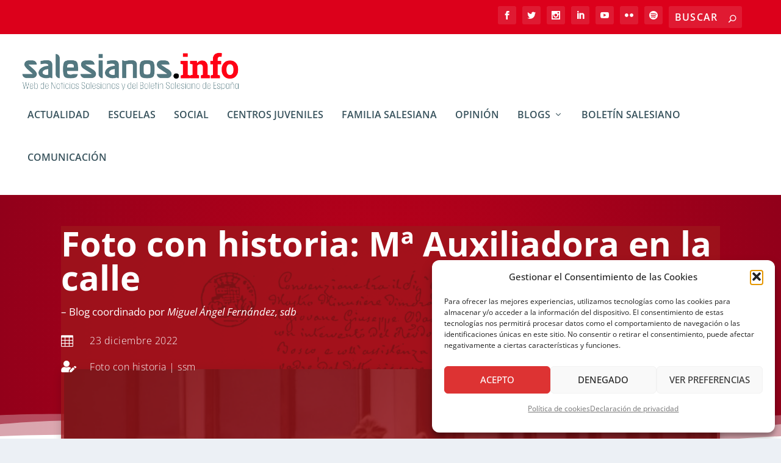

--- FILE ---
content_type: text/html; charset=utf-8
request_url: https://www.google.com/recaptcha/api2/anchor?ar=1&k=6Lexr3AgAAAAAFGpJR0OK7RfQteE2EW7RX8FFbcH&co=aHR0cHM6Ly9zYWxlc2lhbm9zLmluZm86NDQz&hl=en&v=N67nZn4AqZkNcbeMu4prBgzg&size=invisible&anchor-ms=20000&execute-ms=30000&cb=wyg7h3yjf0fl
body_size: 48647
content:
<!DOCTYPE HTML><html dir="ltr" lang="en"><head><meta http-equiv="Content-Type" content="text/html; charset=UTF-8">
<meta http-equiv="X-UA-Compatible" content="IE=edge">
<title>reCAPTCHA</title>
<style type="text/css">
/* cyrillic-ext */
@font-face {
  font-family: 'Roboto';
  font-style: normal;
  font-weight: 400;
  font-stretch: 100%;
  src: url(//fonts.gstatic.com/s/roboto/v48/KFO7CnqEu92Fr1ME7kSn66aGLdTylUAMa3GUBHMdazTgWw.woff2) format('woff2');
  unicode-range: U+0460-052F, U+1C80-1C8A, U+20B4, U+2DE0-2DFF, U+A640-A69F, U+FE2E-FE2F;
}
/* cyrillic */
@font-face {
  font-family: 'Roboto';
  font-style: normal;
  font-weight: 400;
  font-stretch: 100%;
  src: url(//fonts.gstatic.com/s/roboto/v48/KFO7CnqEu92Fr1ME7kSn66aGLdTylUAMa3iUBHMdazTgWw.woff2) format('woff2');
  unicode-range: U+0301, U+0400-045F, U+0490-0491, U+04B0-04B1, U+2116;
}
/* greek-ext */
@font-face {
  font-family: 'Roboto';
  font-style: normal;
  font-weight: 400;
  font-stretch: 100%;
  src: url(//fonts.gstatic.com/s/roboto/v48/KFO7CnqEu92Fr1ME7kSn66aGLdTylUAMa3CUBHMdazTgWw.woff2) format('woff2');
  unicode-range: U+1F00-1FFF;
}
/* greek */
@font-face {
  font-family: 'Roboto';
  font-style: normal;
  font-weight: 400;
  font-stretch: 100%;
  src: url(//fonts.gstatic.com/s/roboto/v48/KFO7CnqEu92Fr1ME7kSn66aGLdTylUAMa3-UBHMdazTgWw.woff2) format('woff2');
  unicode-range: U+0370-0377, U+037A-037F, U+0384-038A, U+038C, U+038E-03A1, U+03A3-03FF;
}
/* math */
@font-face {
  font-family: 'Roboto';
  font-style: normal;
  font-weight: 400;
  font-stretch: 100%;
  src: url(//fonts.gstatic.com/s/roboto/v48/KFO7CnqEu92Fr1ME7kSn66aGLdTylUAMawCUBHMdazTgWw.woff2) format('woff2');
  unicode-range: U+0302-0303, U+0305, U+0307-0308, U+0310, U+0312, U+0315, U+031A, U+0326-0327, U+032C, U+032F-0330, U+0332-0333, U+0338, U+033A, U+0346, U+034D, U+0391-03A1, U+03A3-03A9, U+03B1-03C9, U+03D1, U+03D5-03D6, U+03F0-03F1, U+03F4-03F5, U+2016-2017, U+2034-2038, U+203C, U+2040, U+2043, U+2047, U+2050, U+2057, U+205F, U+2070-2071, U+2074-208E, U+2090-209C, U+20D0-20DC, U+20E1, U+20E5-20EF, U+2100-2112, U+2114-2115, U+2117-2121, U+2123-214F, U+2190, U+2192, U+2194-21AE, U+21B0-21E5, U+21F1-21F2, U+21F4-2211, U+2213-2214, U+2216-22FF, U+2308-230B, U+2310, U+2319, U+231C-2321, U+2336-237A, U+237C, U+2395, U+239B-23B7, U+23D0, U+23DC-23E1, U+2474-2475, U+25AF, U+25B3, U+25B7, U+25BD, U+25C1, U+25CA, U+25CC, U+25FB, U+266D-266F, U+27C0-27FF, U+2900-2AFF, U+2B0E-2B11, U+2B30-2B4C, U+2BFE, U+3030, U+FF5B, U+FF5D, U+1D400-1D7FF, U+1EE00-1EEFF;
}
/* symbols */
@font-face {
  font-family: 'Roboto';
  font-style: normal;
  font-weight: 400;
  font-stretch: 100%;
  src: url(//fonts.gstatic.com/s/roboto/v48/KFO7CnqEu92Fr1ME7kSn66aGLdTylUAMaxKUBHMdazTgWw.woff2) format('woff2');
  unicode-range: U+0001-000C, U+000E-001F, U+007F-009F, U+20DD-20E0, U+20E2-20E4, U+2150-218F, U+2190, U+2192, U+2194-2199, U+21AF, U+21E6-21F0, U+21F3, U+2218-2219, U+2299, U+22C4-22C6, U+2300-243F, U+2440-244A, U+2460-24FF, U+25A0-27BF, U+2800-28FF, U+2921-2922, U+2981, U+29BF, U+29EB, U+2B00-2BFF, U+4DC0-4DFF, U+FFF9-FFFB, U+10140-1018E, U+10190-1019C, U+101A0, U+101D0-101FD, U+102E0-102FB, U+10E60-10E7E, U+1D2C0-1D2D3, U+1D2E0-1D37F, U+1F000-1F0FF, U+1F100-1F1AD, U+1F1E6-1F1FF, U+1F30D-1F30F, U+1F315, U+1F31C, U+1F31E, U+1F320-1F32C, U+1F336, U+1F378, U+1F37D, U+1F382, U+1F393-1F39F, U+1F3A7-1F3A8, U+1F3AC-1F3AF, U+1F3C2, U+1F3C4-1F3C6, U+1F3CA-1F3CE, U+1F3D4-1F3E0, U+1F3ED, U+1F3F1-1F3F3, U+1F3F5-1F3F7, U+1F408, U+1F415, U+1F41F, U+1F426, U+1F43F, U+1F441-1F442, U+1F444, U+1F446-1F449, U+1F44C-1F44E, U+1F453, U+1F46A, U+1F47D, U+1F4A3, U+1F4B0, U+1F4B3, U+1F4B9, U+1F4BB, U+1F4BF, U+1F4C8-1F4CB, U+1F4D6, U+1F4DA, U+1F4DF, U+1F4E3-1F4E6, U+1F4EA-1F4ED, U+1F4F7, U+1F4F9-1F4FB, U+1F4FD-1F4FE, U+1F503, U+1F507-1F50B, U+1F50D, U+1F512-1F513, U+1F53E-1F54A, U+1F54F-1F5FA, U+1F610, U+1F650-1F67F, U+1F687, U+1F68D, U+1F691, U+1F694, U+1F698, U+1F6AD, U+1F6B2, U+1F6B9-1F6BA, U+1F6BC, U+1F6C6-1F6CF, U+1F6D3-1F6D7, U+1F6E0-1F6EA, U+1F6F0-1F6F3, U+1F6F7-1F6FC, U+1F700-1F7FF, U+1F800-1F80B, U+1F810-1F847, U+1F850-1F859, U+1F860-1F887, U+1F890-1F8AD, U+1F8B0-1F8BB, U+1F8C0-1F8C1, U+1F900-1F90B, U+1F93B, U+1F946, U+1F984, U+1F996, U+1F9E9, U+1FA00-1FA6F, U+1FA70-1FA7C, U+1FA80-1FA89, U+1FA8F-1FAC6, U+1FACE-1FADC, U+1FADF-1FAE9, U+1FAF0-1FAF8, U+1FB00-1FBFF;
}
/* vietnamese */
@font-face {
  font-family: 'Roboto';
  font-style: normal;
  font-weight: 400;
  font-stretch: 100%;
  src: url(//fonts.gstatic.com/s/roboto/v48/KFO7CnqEu92Fr1ME7kSn66aGLdTylUAMa3OUBHMdazTgWw.woff2) format('woff2');
  unicode-range: U+0102-0103, U+0110-0111, U+0128-0129, U+0168-0169, U+01A0-01A1, U+01AF-01B0, U+0300-0301, U+0303-0304, U+0308-0309, U+0323, U+0329, U+1EA0-1EF9, U+20AB;
}
/* latin-ext */
@font-face {
  font-family: 'Roboto';
  font-style: normal;
  font-weight: 400;
  font-stretch: 100%;
  src: url(//fonts.gstatic.com/s/roboto/v48/KFO7CnqEu92Fr1ME7kSn66aGLdTylUAMa3KUBHMdazTgWw.woff2) format('woff2');
  unicode-range: U+0100-02BA, U+02BD-02C5, U+02C7-02CC, U+02CE-02D7, U+02DD-02FF, U+0304, U+0308, U+0329, U+1D00-1DBF, U+1E00-1E9F, U+1EF2-1EFF, U+2020, U+20A0-20AB, U+20AD-20C0, U+2113, U+2C60-2C7F, U+A720-A7FF;
}
/* latin */
@font-face {
  font-family: 'Roboto';
  font-style: normal;
  font-weight: 400;
  font-stretch: 100%;
  src: url(//fonts.gstatic.com/s/roboto/v48/KFO7CnqEu92Fr1ME7kSn66aGLdTylUAMa3yUBHMdazQ.woff2) format('woff2');
  unicode-range: U+0000-00FF, U+0131, U+0152-0153, U+02BB-02BC, U+02C6, U+02DA, U+02DC, U+0304, U+0308, U+0329, U+2000-206F, U+20AC, U+2122, U+2191, U+2193, U+2212, U+2215, U+FEFF, U+FFFD;
}
/* cyrillic-ext */
@font-face {
  font-family: 'Roboto';
  font-style: normal;
  font-weight: 500;
  font-stretch: 100%;
  src: url(//fonts.gstatic.com/s/roboto/v48/KFO7CnqEu92Fr1ME7kSn66aGLdTylUAMa3GUBHMdazTgWw.woff2) format('woff2');
  unicode-range: U+0460-052F, U+1C80-1C8A, U+20B4, U+2DE0-2DFF, U+A640-A69F, U+FE2E-FE2F;
}
/* cyrillic */
@font-face {
  font-family: 'Roboto';
  font-style: normal;
  font-weight: 500;
  font-stretch: 100%;
  src: url(//fonts.gstatic.com/s/roboto/v48/KFO7CnqEu92Fr1ME7kSn66aGLdTylUAMa3iUBHMdazTgWw.woff2) format('woff2');
  unicode-range: U+0301, U+0400-045F, U+0490-0491, U+04B0-04B1, U+2116;
}
/* greek-ext */
@font-face {
  font-family: 'Roboto';
  font-style: normal;
  font-weight: 500;
  font-stretch: 100%;
  src: url(//fonts.gstatic.com/s/roboto/v48/KFO7CnqEu92Fr1ME7kSn66aGLdTylUAMa3CUBHMdazTgWw.woff2) format('woff2');
  unicode-range: U+1F00-1FFF;
}
/* greek */
@font-face {
  font-family: 'Roboto';
  font-style: normal;
  font-weight: 500;
  font-stretch: 100%;
  src: url(//fonts.gstatic.com/s/roboto/v48/KFO7CnqEu92Fr1ME7kSn66aGLdTylUAMa3-UBHMdazTgWw.woff2) format('woff2');
  unicode-range: U+0370-0377, U+037A-037F, U+0384-038A, U+038C, U+038E-03A1, U+03A3-03FF;
}
/* math */
@font-face {
  font-family: 'Roboto';
  font-style: normal;
  font-weight: 500;
  font-stretch: 100%;
  src: url(//fonts.gstatic.com/s/roboto/v48/KFO7CnqEu92Fr1ME7kSn66aGLdTylUAMawCUBHMdazTgWw.woff2) format('woff2');
  unicode-range: U+0302-0303, U+0305, U+0307-0308, U+0310, U+0312, U+0315, U+031A, U+0326-0327, U+032C, U+032F-0330, U+0332-0333, U+0338, U+033A, U+0346, U+034D, U+0391-03A1, U+03A3-03A9, U+03B1-03C9, U+03D1, U+03D5-03D6, U+03F0-03F1, U+03F4-03F5, U+2016-2017, U+2034-2038, U+203C, U+2040, U+2043, U+2047, U+2050, U+2057, U+205F, U+2070-2071, U+2074-208E, U+2090-209C, U+20D0-20DC, U+20E1, U+20E5-20EF, U+2100-2112, U+2114-2115, U+2117-2121, U+2123-214F, U+2190, U+2192, U+2194-21AE, U+21B0-21E5, U+21F1-21F2, U+21F4-2211, U+2213-2214, U+2216-22FF, U+2308-230B, U+2310, U+2319, U+231C-2321, U+2336-237A, U+237C, U+2395, U+239B-23B7, U+23D0, U+23DC-23E1, U+2474-2475, U+25AF, U+25B3, U+25B7, U+25BD, U+25C1, U+25CA, U+25CC, U+25FB, U+266D-266F, U+27C0-27FF, U+2900-2AFF, U+2B0E-2B11, U+2B30-2B4C, U+2BFE, U+3030, U+FF5B, U+FF5D, U+1D400-1D7FF, U+1EE00-1EEFF;
}
/* symbols */
@font-face {
  font-family: 'Roboto';
  font-style: normal;
  font-weight: 500;
  font-stretch: 100%;
  src: url(//fonts.gstatic.com/s/roboto/v48/KFO7CnqEu92Fr1ME7kSn66aGLdTylUAMaxKUBHMdazTgWw.woff2) format('woff2');
  unicode-range: U+0001-000C, U+000E-001F, U+007F-009F, U+20DD-20E0, U+20E2-20E4, U+2150-218F, U+2190, U+2192, U+2194-2199, U+21AF, U+21E6-21F0, U+21F3, U+2218-2219, U+2299, U+22C4-22C6, U+2300-243F, U+2440-244A, U+2460-24FF, U+25A0-27BF, U+2800-28FF, U+2921-2922, U+2981, U+29BF, U+29EB, U+2B00-2BFF, U+4DC0-4DFF, U+FFF9-FFFB, U+10140-1018E, U+10190-1019C, U+101A0, U+101D0-101FD, U+102E0-102FB, U+10E60-10E7E, U+1D2C0-1D2D3, U+1D2E0-1D37F, U+1F000-1F0FF, U+1F100-1F1AD, U+1F1E6-1F1FF, U+1F30D-1F30F, U+1F315, U+1F31C, U+1F31E, U+1F320-1F32C, U+1F336, U+1F378, U+1F37D, U+1F382, U+1F393-1F39F, U+1F3A7-1F3A8, U+1F3AC-1F3AF, U+1F3C2, U+1F3C4-1F3C6, U+1F3CA-1F3CE, U+1F3D4-1F3E0, U+1F3ED, U+1F3F1-1F3F3, U+1F3F5-1F3F7, U+1F408, U+1F415, U+1F41F, U+1F426, U+1F43F, U+1F441-1F442, U+1F444, U+1F446-1F449, U+1F44C-1F44E, U+1F453, U+1F46A, U+1F47D, U+1F4A3, U+1F4B0, U+1F4B3, U+1F4B9, U+1F4BB, U+1F4BF, U+1F4C8-1F4CB, U+1F4D6, U+1F4DA, U+1F4DF, U+1F4E3-1F4E6, U+1F4EA-1F4ED, U+1F4F7, U+1F4F9-1F4FB, U+1F4FD-1F4FE, U+1F503, U+1F507-1F50B, U+1F50D, U+1F512-1F513, U+1F53E-1F54A, U+1F54F-1F5FA, U+1F610, U+1F650-1F67F, U+1F687, U+1F68D, U+1F691, U+1F694, U+1F698, U+1F6AD, U+1F6B2, U+1F6B9-1F6BA, U+1F6BC, U+1F6C6-1F6CF, U+1F6D3-1F6D7, U+1F6E0-1F6EA, U+1F6F0-1F6F3, U+1F6F7-1F6FC, U+1F700-1F7FF, U+1F800-1F80B, U+1F810-1F847, U+1F850-1F859, U+1F860-1F887, U+1F890-1F8AD, U+1F8B0-1F8BB, U+1F8C0-1F8C1, U+1F900-1F90B, U+1F93B, U+1F946, U+1F984, U+1F996, U+1F9E9, U+1FA00-1FA6F, U+1FA70-1FA7C, U+1FA80-1FA89, U+1FA8F-1FAC6, U+1FACE-1FADC, U+1FADF-1FAE9, U+1FAF0-1FAF8, U+1FB00-1FBFF;
}
/* vietnamese */
@font-face {
  font-family: 'Roboto';
  font-style: normal;
  font-weight: 500;
  font-stretch: 100%;
  src: url(//fonts.gstatic.com/s/roboto/v48/KFO7CnqEu92Fr1ME7kSn66aGLdTylUAMa3OUBHMdazTgWw.woff2) format('woff2');
  unicode-range: U+0102-0103, U+0110-0111, U+0128-0129, U+0168-0169, U+01A0-01A1, U+01AF-01B0, U+0300-0301, U+0303-0304, U+0308-0309, U+0323, U+0329, U+1EA0-1EF9, U+20AB;
}
/* latin-ext */
@font-face {
  font-family: 'Roboto';
  font-style: normal;
  font-weight: 500;
  font-stretch: 100%;
  src: url(//fonts.gstatic.com/s/roboto/v48/KFO7CnqEu92Fr1ME7kSn66aGLdTylUAMa3KUBHMdazTgWw.woff2) format('woff2');
  unicode-range: U+0100-02BA, U+02BD-02C5, U+02C7-02CC, U+02CE-02D7, U+02DD-02FF, U+0304, U+0308, U+0329, U+1D00-1DBF, U+1E00-1E9F, U+1EF2-1EFF, U+2020, U+20A0-20AB, U+20AD-20C0, U+2113, U+2C60-2C7F, U+A720-A7FF;
}
/* latin */
@font-face {
  font-family: 'Roboto';
  font-style: normal;
  font-weight: 500;
  font-stretch: 100%;
  src: url(//fonts.gstatic.com/s/roboto/v48/KFO7CnqEu92Fr1ME7kSn66aGLdTylUAMa3yUBHMdazQ.woff2) format('woff2');
  unicode-range: U+0000-00FF, U+0131, U+0152-0153, U+02BB-02BC, U+02C6, U+02DA, U+02DC, U+0304, U+0308, U+0329, U+2000-206F, U+20AC, U+2122, U+2191, U+2193, U+2212, U+2215, U+FEFF, U+FFFD;
}
/* cyrillic-ext */
@font-face {
  font-family: 'Roboto';
  font-style: normal;
  font-weight: 900;
  font-stretch: 100%;
  src: url(//fonts.gstatic.com/s/roboto/v48/KFO7CnqEu92Fr1ME7kSn66aGLdTylUAMa3GUBHMdazTgWw.woff2) format('woff2');
  unicode-range: U+0460-052F, U+1C80-1C8A, U+20B4, U+2DE0-2DFF, U+A640-A69F, U+FE2E-FE2F;
}
/* cyrillic */
@font-face {
  font-family: 'Roboto';
  font-style: normal;
  font-weight: 900;
  font-stretch: 100%;
  src: url(//fonts.gstatic.com/s/roboto/v48/KFO7CnqEu92Fr1ME7kSn66aGLdTylUAMa3iUBHMdazTgWw.woff2) format('woff2');
  unicode-range: U+0301, U+0400-045F, U+0490-0491, U+04B0-04B1, U+2116;
}
/* greek-ext */
@font-face {
  font-family: 'Roboto';
  font-style: normal;
  font-weight: 900;
  font-stretch: 100%;
  src: url(//fonts.gstatic.com/s/roboto/v48/KFO7CnqEu92Fr1ME7kSn66aGLdTylUAMa3CUBHMdazTgWw.woff2) format('woff2');
  unicode-range: U+1F00-1FFF;
}
/* greek */
@font-face {
  font-family: 'Roboto';
  font-style: normal;
  font-weight: 900;
  font-stretch: 100%;
  src: url(//fonts.gstatic.com/s/roboto/v48/KFO7CnqEu92Fr1ME7kSn66aGLdTylUAMa3-UBHMdazTgWw.woff2) format('woff2');
  unicode-range: U+0370-0377, U+037A-037F, U+0384-038A, U+038C, U+038E-03A1, U+03A3-03FF;
}
/* math */
@font-face {
  font-family: 'Roboto';
  font-style: normal;
  font-weight: 900;
  font-stretch: 100%;
  src: url(//fonts.gstatic.com/s/roboto/v48/KFO7CnqEu92Fr1ME7kSn66aGLdTylUAMawCUBHMdazTgWw.woff2) format('woff2');
  unicode-range: U+0302-0303, U+0305, U+0307-0308, U+0310, U+0312, U+0315, U+031A, U+0326-0327, U+032C, U+032F-0330, U+0332-0333, U+0338, U+033A, U+0346, U+034D, U+0391-03A1, U+03A3-03A9, U+03B1-03C9, U+03D1, U+03D5-03D6, U+03F0-03F1, U+03F4-03F5, U+2016-2017, U+2034-2038, U+203C, U+2040, U+2043, U+2047, U+2050, U+2057, U+205F, U+2070-2071, U+2074-208E, U+2090-209C, U+20D0-20DC, U+20E1, U+20E5-20EF, U+2100-2112, U+2114-2115, U+2117-2121, U+2123-214F, U+2190, U+2192, U+2194-21AE, U+21B0-21E5, U+21F1-21F2, U+21F4-2211, U+2213-2214, U+2216-22FF, U+2308-230B, U+2310, U+2319, U+231C-2321, U+2336-237A, U+237C, U+2395, U+239B-23B7, U+23D0, U+23DC-23E1, U+2474-2475, U+25AF, U+25B3, U+25B7, U+25BD, U+25C1, U+25CA, U+25CC, U+25FB, U+266D-266F, U+27C0-27FF, U+2900-2AFF, U+2B0E-2B11, U+2B30-2B4C, U+2BFE, U+3030, U+FF5B, U+FF5D, U+1D400-1D7FF, U+1EE00-1EEFF;
}
/* symbols */
@font-face {
  font-family: 'Roboto';
  font-style: normal;
  font-weight: 900;
  font-stretch: 100%;
  src: url(//fonts.gstatic.com/s/roboto/v48/KFO7CnqEu92Fr1ME7kSn66aGLdTylUAMaxKUBHMdazTgWw.woff2) format('woff2');
  unicode-range: U+0001-000C, U+000E-001F, U+007F-009F, U+20DD-20E0, U+20E2-20E4, U+2150-218F, U+2190, U+2192, U+2194-2199, U+21AF, U+21E6-21F0, U+21F3, U+2218-2219, U+2299, U+22C4-22C6, U+2300-243F, U+2440-244A, U+2460-24FF, U+25A0-27BF, U+2800-28FF, U+2921-2922, U+2981, U+29BF, U+29EB, U+2B00-2BFF, U+4DC0-4DFF, U+FFF9-FFFB, U+10140-1018E, U+10190-1019C, U+101A0, U+101D0-101FD, U+102E0-102FB, U+10E60-10E7E, U+1D2C0-1D2D3, U+1D2E0-1D37F, U+1F000-1F0FF, U+1F100-1F1AD, U+1F1E6-1F1FF, U+1F30D-1F30F, U+1F315, U+1F31C, U+1F31E, U+1F320-1F32C, U+1F336, U+1F378, U+1F37D, U+1F382, U+1F393-1F39F, U+1F3A7-1F3A8, U+1F3AC-1F3AF, U+1F3C2, U+1F3C4-1F3C6, U+1F3CA-1F3CE, U+1F3D4-1F3E0, U+1F3ED, U+1F3F1-1F3F3, U+1F3F5-1F3F7, U+1F408, U+1F415, U+1F41F, U+1F426, U+1F43F, U+1F441-1F442, U+1F444, U+1F446-1F449, U+1F44C-1F44E, U+1F453, U+1F46A, U+1F47D, U+1F4A3, U+1F4B0, U+1F4B3, U+1F4B9, U+1F4BB, U+1F4BF, U+1F4C8-1F4CB, U+1F4D6, U+1F4DA, U+1F4DF, U+1F4E3-1F4E6, U+1F4EA-1F4ED, U+1F4F7, U+1F4F9-1F4FB, U+1F4FD-1F4FE, U+1F503, U+1F507-1F50B, U+1F50D, U+1F512-1F513, U+1F53E-1F54A, U+1F54F-1F5FA, U+1F610, U+1F650-1F67F, U+1F687, U+1F68D, U+1F691, U+1F694, U+1F698, U+1F6AD, U+1F6B2, U+1F6B9-1F6BA, U+1F6BC, U+1F6C6-1F6CF, U+1F6D3-1F6D7, U+1F6E0-1F6EA, U+1F6F0-1F6F3, U+1F6F7-1F6FC, U+1F700-1F7FF, U+1F800-1F80B, U+1F810-1F847, U+1F850-1F859, U+1F860-1F887, U+1F890-1F8AD, U+1F8B0-1F8BB, U+1F8C0-1F8C1, U+1F900-1F90B, U+1F93B, U+1F946, U+1F984, U+1F996, U+1F9E9, U+1FA00-1FA6F, U+1FA70-1FA7C, U+1FA80-1FA89, U+1FA8F-1FAC6, U+1FACE-1FADC, U+1FADF-1FAE9, U+1FAF0-1FAF8, U+1FB00-1FBFF;
}
/* vietnamese */
@font-face {
  font-family: 'Roboto';
  font-style: normal;
  font-weight: 900;
  font-stretch: 100%;
  src: url(//fonts.gstatic.com/s/roboto/v48/KFO7CnqEu92Fr1ME7kSn66aGLdTylUAMa3OUBHMdazTgWw.woff2) format('woff2');
  unicode-range: U+0102-0103, U+0110-0111, U+0128-0129, U+0168-0169, U+01A0-01A1, U+01AF-01B0, U+0300-0301, U+0303-0304, U+0308-0309, U+0323, U+0329, U+1EA0-1EF9, U+20AB;
}
/* latin-ext */
@font-face {
  font-family: 'Roboto';
  font-style: normal;
  font-weight: 900;
  font-stretch: 100%;
  src: url(//fonts.gstatic.com/s/roboto/v48/KFO7CnqEu92Fr1ME7kSn66aGLdTylUAMa3KUBHMdazTgWw.woff2) format('woff2');
  unicode-range: U+0100-02BA, U+02BD-02C5, U+02C7-02CC, U+02CE-02D7, U+02DD-02FF, U+0304, U+0308, U+0329, U+1D00-1DBF, U+1E00-1E9F, U+1EF2-1EFF, U+2020, U+20A0-20AB, U+20AD-20C0, U+2113, U+2C60-2C7F, U+A720-A7FF;
}
/* latin */
@font-face {
  font-family: 'Roboto';
  font-style: normal;
  font-weight: 900;
  font-stretch: 100%;
  src: url(//fonts.gstatic.com/s/roboto/v48/KFO7CnqEu92Fr1ME7kSn66aGLdTylUAMa3yUBHMdazQ.woff2) format('woff2');
  unicode-range: U+0000-00FF, U+0131, U+0152-0153, U+02BB-02BC, U+02C6, U+02DA, U+02DC, U+0304, U+0308, U+0329, U+2000-206F, U+20AC, U+2122, U+2191, U+2193, U+2212, U+2215, U+FEFF, U+FFFD;
}

</style>
<link rel="stylesheet" type="text/css" href="https://www.gstatic.com/recaptcha/releases/N67nZn4AqZkNcbeMu4prBgzg/styles__ltr.css">
<script nonce="4g8r5qrwIW4fLD8tC829XA" type="text/javascript">window['__recaptcha_api'] = 'https://www.google.com/recaptcha/api2/';</script>
<script type="text/javascript" src="https://www.gstatic.com/recaptcha/releases/N67nZn4AqZkNcbeMu4prBgzg/recaptcha__en.js" nonce="4g8r5qrwIW4fLD8tC829XA">
      
    </script></head>
<body><div id="rc-anchor-alert" class="rc-anchor-alert"></div>
<input type="hidden" id="recaptcha-token" value="[base64]">
<script type="text/javascript" nonce="4g8r5qrwIW4fLD8tC829XA">
      recaptcha.anchor.Main.init("[\x22ainput\x22,[\x22bgdata\x22,\x22\x22,\[base64]/[base64]/[base64]/[base64]/[base64]/[base64]/KGcoTywyNTMsTy5PKSxVRyhPLEMpKTpnKE8sMjUzLEMpLE8pKSxsKSksTykpfSxieT1mdW5jdGlvbihDLE8sdSxsKXtmb3IobD0odT1SKEMpLDApO08+MDtPLS0pbD1sPDw4fFooQyk7ZyhDLHUsbCl9LFVHPWZ1bmN0aW9uKEMsTyl7Qy5pLmxlbmd0aD4xMDQ/[base64]/[base64]/[base64]/[base64]/[base64]/[base64]/[base64]\\u003d\x22,\[base64]\\u003d\\u003d\x22,\x22w5DDgCoFRkAtwo/DosOcA8OKN1VADMOVwobDgsKEw51Cw4zDp8KiEzPDkEpoYyMAesOQw6ZVwqjDvlTDksKiF8ORT8OpWFhDwoZZeRlCQHFYwrc1w7LDqsKKO8KKwrfDtF/[base64]/HcKXwoZSw5ZFA1LChcOBwpfCu8OuwpbDr8ObwqXDinrCn8Klw7Row7I6w4zDhlLCozvCtDgAWMO4w5Rnw6PDrgjDrV/CnyMlIFLDjkrDimoXw508S17CuMOQw7HDrMOxwrBtHMOuDMOAP8OTbsKtwpU2w5YJEcObw44Vwp/DvkYSPsONe8O2B8KlKyfCsMK8DDXCq8KnwqPChUTCqn8EQ8OgwqnCizwSSBJvwqjCicOSwp4ow7sMwq3CkAcmw4/Dg8OOwrgSFEjDiMKwLUBJDXDDg8Klw5Ucw5B3CcKEdUzCnEICXcK7w7LDqHNlMGAww7bCmht4wpUiwrvCn3bDlHhPJ8KOZWLCnMKlwokhfi/DggPCsT5zwr/[base64]/wojChTfCjjtgw58Jwp0UAkcKw4zCnFLCo2rDgMKtw6lAw5QYRcOzw6klwp3ChcKzNHfDiMOvQsKDDcKhw6DDqMO5w5PCjwbDry0FByPCkS92L3nCt8ONw5QswpvDqMKVwo7DjwM6wqgeEnTDvz8rwonDuzDDt1BjwrTDp1vDhgnCvcKXw7wLDMO2K8KVw6/DgsKMfWsUw4LDv8OWAgsYTMOjdR3DpRYUw7/[base64]/[base64]/[base64]/[base64]/[base64]/CiTk1RDIsKQ5TwrLCvMKiDMO8wpXCucKDBS4hABFJOmzDkzXDrsO7cU/CjMOvPsK4a8OMw6M8w5Y/wqDChH9DDMOJwospfsOjw7LCtsO6K8OFWj3ChcKkBCjClsOOC8O8w7DDoH7DjMOFw6bDgGzCjS7CjnHDkRsCwpggw5oyZ8OvwpgYfDZTwojDpAjDq8OyS8K+OnbDicKcw5vCk084wo0MUMOyw7Uaw7xVAsK7csOAwrlpAnwCFcO/w5dpXsK0w6LCiMOkDsKjJ8OGwrXCpk4BGzQkw65ddVLDtgjDsklUwrrDgm5/UMOmw7PCj8Ocwo1/[base64]/[base64]/Co8KjeMOpaWjDpmvDgMK5XMKrwoUNw5rCs8KTNGXCmcOLem1Ewoh0HRjDsF3DmhLDvnrCsGhIw7Qbw5ZIw6Zuw6s8w7DDi8O3HcKuRcOVw5rCpcK7w5doeMKXTTLCh8KmwonCscKvwpQCMHPCjkDChMK/NyIyw4LDiMKVCQrCkkjCtBFLw43ClsOVaA8RckE2wo4kw6bCsGQew5FwTcOkwocWw5E5w4nClhBuw4l8wovDphZKO8KNOcKCBHbDsT97UMOGw6InwoHChCpJwqhawr4uQ8KWw49WwqvCrcKDwr8aUkTCtXvCgsOdShfCksOTHm/CkcK5w74tJWovHypIwrEwScKWWkVvEGg7ZsOVOMKqw6gGM33DjnZGw64jwohUw5jCjGzCnMO/[base64]/CpAjDsUxWworDnsOvw4bCucOdw6t6ZsO7U3YvecOdZnlPDz1zw73DqiA8wqVJwoZPw4HDhBtrwpTCozNow4Bwwp4geAnDpcKUwp91w5B7Jhxgw6pGw7TCgMKdGARSKE/Dsk7CgcORwrbDkgcxw4sAwojDljbCg8KywpbCsyQ0w5B+w54yX8KNwqnDryDDuCdoaXNmwqfCpzTDhDPCtA1wwqTCqiTCs2Mbwqc+wq3DgyHCvMKkV8KBwo3DtcOAwqgVCB0nw7V1FcKXwrHCvEXCu8KIw7E4wpjCn8OlwpbCi3pPw4vDpX9lIcOVag5WwprClMOlw6/[base64]/[base64]/BQBjUsKuDi07wr/[base64]/[base64]/wr1bw4pQw6sywp4nw5RuXgl3NVl4wp42cR3DkMK/w7ViwpnCh0/DtiTDm8KawrbCpzrCqsK9RMKMwql0wqHCsm5jKVAiZsK+HgZeG8OSLsOmOg7Cjk7DmMOrak18wqojwq5UwpLCncOgbFYtecKnw63CgRTDuDzClMKDwrnChEpMChEtwrFfwrnCsV3DhmXCoRdRwpHCpkvDlWfCiRLDrcOew4wkw7hoDGvDm8Kywo0dw4ocEMKwwr/DpMOtwq/Cmi9bwp/Cp8KrIMOSw6jCiMOxw556w73Cp8KYw40awo7ClcO3w7p8w5zCrFodwrXCjcORw6t5w5ojw54uFsOESjrDu3bDk8KJwockwo3DrcOvb0LCvcKewrjCkUw6a8KFw49RwrHCqMKhbsKuPT3ClwbCox/DuU0ON8KlfQLDicKHwqNuw4IgT8KcwrbCvBbDssO6MUbCsXoPE8K3aMKWBWPCjyzCl3/DnQZXf8KXwqXCtz1KMltdSz5vXHI0w4F+AynDhm3DqMKrw5HDnmc4Q2bDvl0EHW7DkcOPw7M7V8KLaScnwpp0YX1Sw4XDk8Ofw6HCpBsTwqN0RyYbwoV5w4nCpz9Qw5toNcKlw5zDosO6wr0yw6dkdcO2wrvDuMKiG8OkwoPDvnnDgwTCnMOYwrPDthYuG1dFwo3Duj/DocKWIzvCrCpvw53DvSLCviEHw4ENwp7DksONwpdvwpDCnjLDssO9w70ZFg8pwoEuNcKJw5fCin7DpA/DjUPCqcKkw70mwoLDtMK/[base64]/[base64]/[base64]/w4l1f8Ogw7xbwrgVYHNvwoN7w6/DmMO0w6ptwqDCnsKSwpV1wobCumDDqsONw4/CsExTPcK+wqPDkgMbw55CK8Ouw4cVW8KmHS4qw6wUWcKqGxoPw5Ivw4pVw7JBYzRyKDjDgsKOVCjDm043w53DsMKAw4rCq07DqmzCjcKSw6sfw6jDnEVrBMOhw58Nw7XClAvDtSPDicOpw6LCiBXCjsOHwqDDomnDqcK5wr/ClsKqwr7DtVMqc8OVw5sMw7DCssOGREfCh8Ohd07DuCfDnT5xw6nDpCDDjivCrsKLE03DlsKGw5F1XcK/Fg8BIAvDrHQpwqJGDEnDvh/DvcKzw6N0wpQbw686FsOZwqs6AsK3wpR9UWcUwqfDoMOvDMKXNQg4wotfccKUwqtgCRh6w5/DsMO/w5kCcmbCh8KGH8O0wrPCoMKkwqbDvDzCiMK4PALDllnCmirDrR1obMKBwqPCqTzCnXUeTBDCrkcuw43DrcKJEm4aw4xLwrMxwqfCscKTwq9cwqczwq3DkMO7ecO8R8OlDsKzwqXCusKmwrs/Q8OJXWdow4DCisKAZ31UB0JJTGZYw7jCpn0tGAUiaEjCmzTClivCmGtVwoLDrC1Kw67CpzzCgcOuw7IZUS0VHcKADVrDv8K+wqodeRDCilYywobDrMKHWMOpHXrChCoww5tFwrt/KMK+PsO2w4LDj8OAwodZQiZaUgPDlwrDgXjDssOOw7p6fcKfwrvDmU8ZBXfDv0bDi8K4w77DpzMZw7LDhsOaO8KAPUQ7w7PCr2MdwpNRT8OOwrfCmH3CvMKwwqBPGMO5w4zClhzDnhXDhsKDCyxMwrUoGF9tbcKHwoAKGC/[base64]/DssKsYsKYKn/Dj8Kpwpwvw5IML8Kow7DCgwAGwpbDnMKQDXnCsgZhw6F0w4fDhsOaw5YawozCsHQqw4lnw58xUy/CgMOvU8KxIsOKKMOYX8KcAD5lRAABVH3Cl8K/w6DCr1oJw6NCwqTCpcOGSMOgw5TCtTcvwpdGfUXDhBvDqg4Xw4gEKmPDtHM2w65rw6l+WsKZdHQLw7YpSMKrB0wCwqtsw6PCvxEnw5AKwqF2w4/DpG5wHik3CMO1U8OTM8K1ZTY+f8OPw7HCr8Otw6kWLcKWBsKWw7bDjsOiBcO3w7XDqyJ9I8KbCk8+d8O0woEwby/DjMKMwqwPVjVyw7JWNMO3wqB6ScOMwqLDilckaGMzwpJkwpsBGXZuacOefcKUEjzDg8OCwqHCs0ZZIsKBVEA6wpvDncKtGMKiYcOAwqFYwqrDsDk6wrIfWE/DuiUqwps0Mm/CvcOiWm5/YnjDiMOgTAXChTvDuAV5XQpgwoTDtX7DoDZQwq7DkDI2wp1dw6c1BcOlwoZpFhHDgsKAw6JcPAMwEsKpw43DsHklHDvCkD7ChsODwqt9w43CuC7ClMO1BMOrwo/[base64]/worCvDTCtV/[base64]/[base64]/DnsOSwprDpcOKHMKrw6HDrUksa8KiXSzDultiWMOaLcOZw6sHbXJew5QEwozCtMK+Hk7DssKbacO7JsOEw5bCoRpqRcKbwqd2VFHCuTfCvhbDncKewohUIz3Cs8KKwrTCrT5fRcKBw4TDrsK/YSnDqcKWwrI3PEt8wqE0w4nDhsKUGcOMw47Ck8KHw70fwrZrw6cMwo7DqcO5ScOoTnjCjsKgalQjP17Cozx1Tx7CsMKWWMOfw78Uw5lkwo97wonCpMOOwqhgw7LDu8K8wolOwrLCrcOkwpp+McKLBsK+JMKSPiV+B0bDlcO2E8KYwpLDucKuw4zCtyUWw5PCtkA/bkbCkVXDh0jCtsO3YgrClMK/FxYTw5PDjsK3woVJdcKMw6AIw6cDwrkILXtJdcKvw6tkwprCt0PCuMK1AhXDuTzDk8KZwq5AY0k1AATCosODCsK5ZMKrTsOBw5otworDl8OzaMO2wrFZDsO9B2nDrzFdw7/Cq8Ofw41Qw4HDusK9w6RcQcKfOsKWKcKkKMOlKSHCgwRbwqAbwr/DoAomw6rCtMKmwrvDlTQOVsOhw54YShkiw5Z+w4BdJMKGN8K+w5fDtR8oQMKaEG/CiRolw4x1QmzCvcKEw6USwoPCpsK8Pl8NwohcShpzwpFTPsOawrlUdMOOw5bCjkNqwqjDqcO6w7ljVAl5ZcOAVy5twphgMsKSw4zCvMKMw5cTwqTDnU5TwpRRwrhMbA4dHsOZIHrDiT3CtMOyw50xw79sw65ncjBWC8KhZCHCm8KkT8OZfUZfbTvDj3dywr7DlFF/[base64]/CmBEqwq1oXjAcQ3cVw7xfwr9Sw74FE8KQF8Okw4LDo2NGJMO5w5rDlcO8I35Uw4LCsk/DrU/[base64]/CulzCqcKiw4kyDsOpY2gyb8KcDsKZLsKVMUMqHcK6wrwvDV7CpMOYRMO4w7sHwqgeS1dnw4x7wrnCiMK4NcKMw4NLw5/DjsO6wq3Cl3l5QcKQwpLCogzCnMOAwoQKwr9Iw4nDjsO/[base64]/DiDLCoiJ/w4bCoF4tw7zDhcKCYMOvd8Khw5nCq3BjdTbDiEtfwqRFVC/CuBo7woPCiMKOYkR3wqZlwq0ow7o0wq8DJcORWsOAwq56wqNQXmbDmFgjIsO/wrPDrj5OwpMhwqLDksO1EMKlH8OWKUwQw4YwwqXCq8OXU8KRDFBzAMOuEijDr1fCq2LDqcKudcOBw4AvYMOzw5LCrk0Ewp7CgMOBRcKtwrvCgA3DjH5Zwqsnw5wkwphvwq1aw5FbSsKoZsKew7/DrcOFDMKxHx3DvghlB8Odw7LDqcO3w68xUsOMTsKbworDkMOJbHV5woPCjHHDvMKCP8OkwqHCvhHCmR1eS8OETgl/PcKVw79sw7Aew5fDrsOxKDIkwrXCrHnCu8KmeB1vw4jCqz3Ci8OVwpHDvkDDgzpmD2nDqnoxEMKTwqrCjlfDi8OPHyrClidRKWhcTcKsajzCo8O3wr5swoYAw4hRAMKMwpfDgsOCwoPCpWnCqEQTIsKXfsOvA3rCrcO3SyElSMOvQUV/JSjCjMO9wpvDqk/DvMKgw4Asw743wpAhwrQ7YhLCrsKOJ8OeP8O+HcOqasK/wrsGw6JBdTEhclcZw53DjVrDhFR2wo/[base64]/Cj8ORw5wTazLDr1k+DBkAIMO8Jw7CtMKcw58wQhlFTSLDr8KjE8KeKsKMwpDDisOPPUrDoE/DnxVww5TDi8OGZlrCtChCQUXDhnk/[base64]/CqyXDmAvDjxjDuTTDu8OMFcKaFWrDr8OZB2lTAhZ+RyTCl0ltSit7RMKGwpPDg8O1esODJsO/bcKRU21UZ3UmwpfCvMOMOB9/w7TDlwbCuMOww47Cqx3Cpk0zw6prwowTJ8KTwpDDt2YJwrnCg33CvsOfdcOew7wAS8KvTC4+EcKww64/wrPCnCnChcOJw4HDvsKHwrMww4/ChBLDmsK6KMKTw6bCpsO6wqPDsUrCjFxfc2PCqwkow7Uww5HCpDXDtsKVw4TDvjcracKPwpDDqcKVGMO1wo0Zw4rDu8Ohw5vDpsOjw7jDm8OuNDclZmwRw7c0d8O/[base64]/[base64]/Omk5f8KdbcO6wqpmQEvDpsOSw73DuiTCjMKkesKbVMKPI8OmUnN+LcKZwrTDmW0FwrsWPHbDuzrDixDCl8KpB04Ew5PDkMOvwrDCu8O/wrA4wrIuw6YBw6AywoUZwonDiMKIw69mw4RAbmvCt8KywpQwwpZtw5htPsOoF8Kfw6bCscOPw7QLdl3DtsKhw73CgyTDpcKPw4jDl8Orw4YhDsOGT8OyMMKkfsKtw7E7TMO/[base64]/DvsOpwqQjPcKiwo/CncOJw6DDlAJBdmvCkMOmwprDs0MtwqPDmsOywrwLw73DrsKZwprCh8K8bA47w6HCk1/[base64]/[base64]/DiMOjLhbCmMOQLcKMw5FZWMKawrdTGB3Cs3bDj3HDmV9SwrN+w6IuXsKzw5cwwpFFDhhZw7TDtQ7DgkATw5RnZRTCiMKRc3NZwrMiU8KKbcOjwqXDkcKzf2VIw4AAw6cIF8Oaw5AdBsKjw5t9QcKjwrFrQcOmwow/BcKGBcO3G8K8M8O9VcOwIwHDoMKuw4lnwpTDlh/Crk3CtsKswpUXUVsBIFjCkcOowoXDlw7CpsK1e8KQMwAuZsK8wr9wHsOdwpMmTsObwrhBc8O5E8Ovw4Qpe8KZC8OAw7nCmnxcw68HTUXCvU/CmcKtwp3Dl3QvXC7Cu8OOwo0iw5fCtsOKw6vCoVPCqgwtNmwOI8O8wo5bZsOfw53CqsKaRsKwFcKqwoITwo/Ci3LCqMKyelsTAhTDnMKnEMKWwoTDp8ORcy7DqAvDt2Vtw6LCk8OPw58Jwp3CslnDsXDDvBNdVVQdCsK2csOiScKtw5kBwq4/BCHDnks4w4dfCAbDoMOCwrxkQsK0wpU3J10MwrJlw4QobcOSeRrDpGszNsOnKwgaYsKkw6saw4fDvcOPdg/DmwHCgkPClMOPBi/CnMOYw6TDuEPCoMOswrvDsBZmw53ChsO4YC9jwr00w7oAGjHDu11VNMO6wrZkwpfCpD5DwrZxY8OlT8Ktwr3Cr8KfwofCuW8qwppRwrzDksONwpLDq2vDksOoDcKJw7jCoC8RPk48FiTCicKqwrddw4FUwrQ4FcKHPsKCw5XDuy3CtzkNw753P2/Dj8KmwoBuU2xVDcKKwr0WVMOECn4+w5sEwoAiHXzCjMKSw5nCs8OXahkBw7zDp8K4wr7DmRbDnErDqVzChcOtw6sHw6l+w6/CokvCmHZZw68YaTLDs8KvFjbDhcKBITXCsMOMbsK+Vi/DscKvwqDCnFcgcMO5w4nCvBkww5lDwpXDiQw4w4w9SCVUcMOHwpdlw7IRw5sQNXt/[base64]/[base64]/[base64]/wrXCgsK6d8OrVi3Cg8OIfSguHWM5AsOBBnNUw4lYL8KLw47Cq28/HGzCoFrCuwQYfcKSwotqanJKZzDCocKXw4hNd8KOdcKnfEVHwpVew7fCh23Cu8Kew6bChMKCw6HDvmtCwpLCtGUMwq/Dl8K4esK6w5jCmcK2XlDDvcOea8K5LMKjw5F/IsOPRU7Ds8ObPQ/DhcOiwo3Cg8ODc8KMw47DkBrCsMOCUsKFwpUjHmfDucOCLcKnwoorwoMjw4EmCMK5e254w5BewrUcHMKSw57Dl04mZ8O0bARswrXDi8O0wr8xw6Ydw6ITwrzDhcKLTsOYNMOewrUywoXCoWPCgcOxN3l/[base64]/[base64]/[base64]/NcO3w5w9MATCucOQw7thPzfDgHbDqwE3w53DqG4ewpTDjMOlBsOaFTkvw5nDksO2AhTDqcK8CzjDi0PDgW/DmwEtAcOzJcK0GcOAw6t/wqoKwobDmcOIwpzCo2/DlMO3wrwkworDn1PCiEFvGBQ5RzXCnsKCwoojBsOlwrV2wq4Mwpoaf8Kiw43Cg8OncW52IsOIwrdiw5HCjgVjFMOlYkPCrsOgEMKGZMOBw7Jpw6NQGMO5YcK+V8Otw6zDjsOrw6fDn8OtOj/ClsKzwoN7w4DCknUGwrsvwr7DiU5dwqDDvEskwonDncKcajkGHcOywrUxFg7DtU/DuMOdwqQAwrfCvGHDgMK6w7IuWS0nwpdcw6bCr8OzfsKZwojDpsKew5Iiw4XDhsKCw6oPMcO6wpIzw6HCsVoXFQ84w6vDsnd6w7bCgcKFc8KUwpByV8OkasOgw48WwrDDgMK5wp/DgB7DkybDiCnDnlDCmMO9SG7Dm8ODw4crS1fDgy3CqWbDlA/[base64]/[base64]/Dp2B/d8K2wrzDsMOdwqfDj2EZSsK/C8Kewo0WIEoZw79FwqbDrMKKwrIdbQ/CqCvDq8OXw6NbwrUFwqfCgmR0VMOrJj93w4TDqXrCs8Oow7FuwpfCocOKAF5eaMOgwo/DpMKrE8O4w7Fpw6gRw5dPGcONw67CnsO9w6HCsMOJw7YEIsOvAWbCuwxMwpEjw7hoHcKcJgwkBQbCnMOLS0R7NWJiwoA+wofCqhfCsXFswoIbLsKVYsOGwocLY8OhHms3wpbCnsKxWMObwr7Duk9xMcKvwr3CosOeUHHDuMOeGsOww63DjcKQBMO/T8KYwqbCgX1Qw4A8wp/DmE1/[base64]/[base64]/CmCLCt8KPw71/woTDisKhWcKfwqgfHSl7wpbCjMKUegd+AMObccKtHEzCj8ODw4VlDsOMOQgCwqTCpMOMFsO4w4/[base64]/DlcK5wpzCjcOYXxfDqgPCjMKfwoBCM1rCisKtw5HCi8K1X8K8w6UZByHCunNWFxbDhsOACCrDrkHDmh5xwpNIdynCm1Utw4rDlAoBwqvCkMOZw5nCiRTDrcKiw4lew4bDn8O7w4Idw61NwpPChB3CmsOEHGobTcKpEQwbP8Obwp/Cl8OBw7LCiMKYwp3CpcKiUEXDiMOEwovDmMO3PlYrw6l2LQBgO8OcOcODRsKvwpAHw5BNID1Xw6nDhkhEwqwqw4rCsAkQwobCksO2w7nCnyNHUi19cgPCo8OMD1k8wqpnF8Ojw5VESsOnBcKbw4jDmAXDt8ODw4fCkR57wq7DoQHCjMKZdcKmwp/CoE9pwoFJQMOcwo9oIFPCu21rccOUwr/DpsOKw7TCiiZ6wqoTPynDqyXDqGTCnMOuWgcIw5/DksO/[base64]/Ckw8ST8Olw6fCsThQEgvDnAjDllMiwpF1KsKiw5bCgcKMDCAVw4fClCnClExEw4E/woPCiE04WzRAwpfCn8KwIcKiDT7ChkzDjMKEwozDrmxnYcK+TVjClxvDs8OZwrdkSh/[base64]/CohNAw6QGwrjDgsO8wr7CnsKSw7LCvyZjQ8KoW3smbmLDhWcnwoXDl37CgmzDmMOTwoRtw68GH8KEUMKZTMKuw5U7RFTDusOuw5EFbMOTBDzDr8K0wozDhsOEbxPCph4IS8Klw4fCgwDCkSnDnmbCqsKDOMK9w55wP8KDKwIYacOqw6rDt8KHw4UyVHnDuMO/w7LCoTzDrjDDl1UYYsOlD8O+wqLCucOEwrTCsjHDrMK7QMO5F2PDvsOBw5VIQHrCgz7Dg8K7WyFOw6hCw6FYw61PwrTCuMO1ZsOEw5XDusO/czIuw7AawqVCZsO5OHB5wr4Lwr/[base64]/[base64]/Dn8ODQsKGM8OMw4lrw67CrybDgGrDlj7CgcObfsKOPSU4K21oJsKvFsOIQsOmJUhCw4nCqC3Dt8O1W8KFwo7CvcOUwol6bMKMwo/CpgDChMKEwqPCvS1fwpJSw5TCrMKlwrTCulvDmwMEwpTCu8Kcw7ZTwprCtRkXwr3CiVBIP8KrGMO6w4pyw5Uxw4rClMO2DhhQw5Bpw67Dp0rDqFTCu1/Dsnxxw4xAbMK7YTnCnz9DXyE5X8Kzw4HCvQBKwpzDu8OLw5PCl0BzBAM/w7HDrEjDrFQvGA94Q8KawoAddcOxw4bDkQYLPsONwrXCrcKkW8ORH8KXw5hFccOfGT0cc8OGw73CqsKawqliw7sRcHHCoQbDmMKPw6nDpcOeLRkldGUDCnbDg1XDkxDDkgR4wpXCiWnCoS/ClcKEwpkywokHdU8ZJMOcw5HDvw4SwqfCuTNdwqzCtmU/w7cww4dZw5MIwp/CjsOhIMK/w44AZ2s8w7zDjGTCg8KUTmgdwoTCuhRkLMKJIGMcLA9bGsKMwqPCpsKmf8Kdw5/DoUPDgCTCgjI3wpXClwLDmwfDi8O7Unonwo7DixrDnSLClcKgbW8qcsKpwq8KcBnDqsOzw4/DgcKQKsOywoE1YCYxTTbDuXjCncO+McKWcGDCkWtWb8Obwplpw7VlwpLCvsO2wp/CpcKSH8OqRDzDkcO/wr3CvnJ2wqwtaMKtw79QRsOYNlDDr2TCsykDLsKkSWfDgsKSwpHCuBHCoCjDuMKkSWEawo3DhSzDmG3CiCQrJMKGS8KpPljDnsKXwqfDq8KqYxfCsms0WcOEFcOSw5d/w7PCk8OXaMKbw7XCtQPCrQLCmE1XS8K8fy4pw7PCuRhXa8OCwrnDlnrDiTxPwrZawo5gAk/DthPDrGXDrFTDjljDqmTDtMKqwoIVw7BFw5bCkD1lwqBawojCjXHCuMKGw5PDm8Oue8OXwq1/EC5wwq3CosKCw582w4nCg8KRA3fDhCXDhXPCrMOhQcOSw45Ow5ZUwrl9w5wOw7MUw6TCpcKNcMO6w4/DvsKRYcKPY8K/G8KJDcOJw67CiHkUw7wVwqwPwpzCiFjCulrCvSjDqWrCiRzClWkkcXJSwoHCpx7Cg8KdBxc0Fi/Dl8K9enLDoxvDmjDCtcOIw4HCsMKCc3zDrCp5wo8Gw4ISwo54wqUUS8KPFx5FA2zCvcK4w4tIw5oLK8OYw7dcw57DsSjCqcKPLsOawrrChcKfO8Kfwr7CoMO5T8OONMKgw6zDvMKawrU2woY5w5jDi1Eiw4/[base64]/[base64]/[base64]/[base64]/w4zDhcKNwr50H3NecnXCrAp5VMKhRVbDgMKbZBB1ZsOlw7kfDy8ld8Oxw6LDvhnDusOtecOddMOEJMK8w5t4eCYrCB00b1xfwqfDoxsMDDx3w59Sw4kFw6zDvhF4cgNgKUHCmcKhw45ySiVaHMKdwr/DrBbDtsOnLELCoSIcPSBTwoTCghU3wocXS0/[base64]/wr/CocKEHsOTwqd7KcKRF8KAampzw6zDogXDmcKhwoDCiUHDrkzDswEZYyMDfwwuecK2wr10wrNaNjQtwqrCviJnw77DmntPwqkpGmTCs1cFw6PCgcKJw7FiNSTCjEPCtsOeHsKlwoXCn1MBFcOlwo3DhsOzBVIJwqvCv8O4acODwq/DlwTDsg4xWsKVwrTClsOFJcKdwpJ/w5pLAnrCqMKkHQNsOQXCu1TDiMKrw7TCrMOLw5/CnsOPQsKKwq3DgDrDjVDDhHAXwo/[base64]/[base64]/ClCzCoSjCp1fCoEDCoj5UBMKVA14RP8OZwq/Ckh0zw4zDuTvDr8K5dcKLDXfCisKuwr3Cj3jDqxgDwo/CnQchEFFBwpwLIcOdQ8Okw43CnEvDnmzCpcK4C8K6FTwNfkcQwrzDhsKDw6/[base64]/DgcOLPw5pwr7DtMOtwpfChFHDqjAewpdSTMKlQsOywo7DlcKqwqfCjFbCssO6LMK1P8KJw73Cg31sMnUqX8OVQMKoJMK/woTChcO2w4xEw4JOw63CiycFwpXCqGfDrnnCuGLClGNhw5/[base64]/JhvClsKLNSE6f8KDOi4zwpBpQ8K9XivDicOWwpvCmQRLacKSXQwLwqANw4LCjcOWEcKGD8O+w45hwr/DgMKzw7TDvX47AMOAwqVEwo/Di14xwp/Doz3Cr8OYwo8wwpDDlyvDiTolw7Z7VsOpw57CiErDnsKCwpTDscO/w5cLBcKQwq80SMK9TMKYYMKywo/DjXFcwr5eS1ELLjsyXwvCh8KcAgfDs8KpXcODw77CpzLCicKpbj0MK8OAeQI5TcOqMhTChAEhbsKww5PCscOoOXTDujjDm8KGwo3DnsKiIMKRwpXCvA3CocO9w4E4wpE2TivDgTU+wqZ6wohjJ0BxwrzCrcKAP8O/eVHDt14rwr/DjcOAw7HDo0ZjwrPDmcKfRMKhcglWaTvDvD0uQsKpw7PCuxYaDmpGBx3Cn0LDrAAjwqoGGXrCvCPDvH9rOsKmw5nCu3DDhsOqXXIEw4NCeG1qw7jDisOGw4p/woZXw61lw7rDgCMSbXPCrWE8c8K9Q8K7wpnDghvCnzjCgwI9TMKGw6d1TBvCusODw43ChxvDjMOJw4bDl1h1DybDgEHDg8KowqYqwpHCo3dJwpzDpVcBw6TCnlY6FcOeGMK+f8OCw49MwrPCoMOAKVnDiAvDiAnCn1rDg2/DmmHDpz/[base64]/DscK2a8KBwqXCtsKFw7ZzdMKgc8K7wrA5wpx1wpQEwpl+wojDjsOBw5zDk2ZFR8KuBsKmw4BCw5PCocK+w4hEACNHw4fCvEhuXDLCg2ZaIcKGw6E5w4/Chwl9w7vDjy3Ck8O4w4zDr8Ovw7HDusKyw45kRMK9ZQPCiMOKF8KZP8KMwrYlwp/DtkgMwpDCkHshw4nDpklcR1PDkG/[base64]/Dp8Kaw7ZyZX89w6bDuB7CsMKiw4M2w5DCty/[base64]/Cp8KKDsKEFybDoXnCpsOSw6MIFjfDgAbCqsODw4jDh2ombsOMw4Uzw6QlwqAKZB9VDxAdw4nDtjIiNsKmwrJowpRgwrjCmMKFwonCqmwUwrcLwp4NZExtw7lRwrpFwqrCsyRKw7PDsMOlw6JnTMOLRsKxwo8Vwp/ChAfDqcOPw5zDo8KiwrpXe8OPw444XcOEwoDDj8KMwpFjbcK6wpRtw6fCny7Cv8KTwphjAMOiXVB7wpXCosKoBMOpJHY2T8O2w6wYIsKce8OWwrRVdhQuT8ODTcK/[base64]/wp14Z8OAOGwywoPCtcKWw4LDpwxvBnvDjhMkF8KlcjTDjALDmSPCvsOpIcKbw6HDh8OWAMORKn3DlcOqw75QwrMmXMOzw5jDvR3ChMO6ZSVVw5M6wq/[base64]/w4bDrMOfwphAwoLDncKAw6HCuMO5AX5kEsOowpkOw4/[base64]/[base64]/[base64]/Cg3JMw6LCisKtw6FKLGQrP8ODBmPCucOlw7nDgUlsZcOmQj3DkFFdw6XDnsKwbALDqHxGw5/DjBrCmzBfJGDCiw8DGB0rHcKMw6jCmhnDlcKeHkoKwqp6w57CiBYLOMKQZV/CoR1Gw7LCjgpDY8Opw57ChCZ8eijCqcKyDDkEWgfDo3xQwpQIw6JvWQZdw44KM8OERcKhJnVCD0cKw4vDvMKqFVXDpzsmaCrCpXJtQMK4VcKgw7FuG3hIw4kPw6/DniXCpMKXwoR7Sm/Du8KcS2/CgxwGw612F2JFCDwDwq3Di8OCw5rCssKVw6bDunrCmlhMQcO7wp5bVMK/MwXCnV50wqXClMOMwpnDkMOgw5jDjwvDjibCqsO1w4Aow7/CusKuUD5obcKAw5/ClE/[base64]/AsOKamY8OlbCiMKx\x22],null,[\x22conf\x22,null,\x226Lexr3AgAAAAAFGpJR0OK7RfQteE2EW7RX8FFbcH\x22,0,null,null,null,0,[21,125,63,73,95,87,41,43,42,83,102,105,109,121],[7059694,886],0,null,null,null,null,0,null,0,null,700,1,null,0,\[base64]/76lBhnEnQkZtZDzAxnOyhAZzPMRGQ\\u003d\\u003d\x22,0,0,null,null,1,null,0,1,null,null,null,0],\x22https://salesianos.info:443\x22,null,[3,1,1],null,null,null,1,3600,[\x22https://www.google.com/intl/en/policies/privacy/\x22,\x22https://www.google.com/intl/en/policies/terms/\x22],\x22b8JrcKI3DsL/XI6xRajh+zRpd2f9daqGeq73Hao/7sQ\\u003d\x22,1,0,null,1,1769513045525,0,0,[204,153,200,102],null,[228,238],\x22RC-dTF9CmAlI2e0sA\x22,null,null,null,null,null,\x220dAFcWeA72g8YKgIK1yhJ9cZonpnzzCysaEU8zC3fW2t7-_L9s7YtLlBMmhuitxEagcxnWE3OIqt71oDyM8vX1V0oQKUSwv38stQ\x22,1769595845657]");
    </script></body></html>